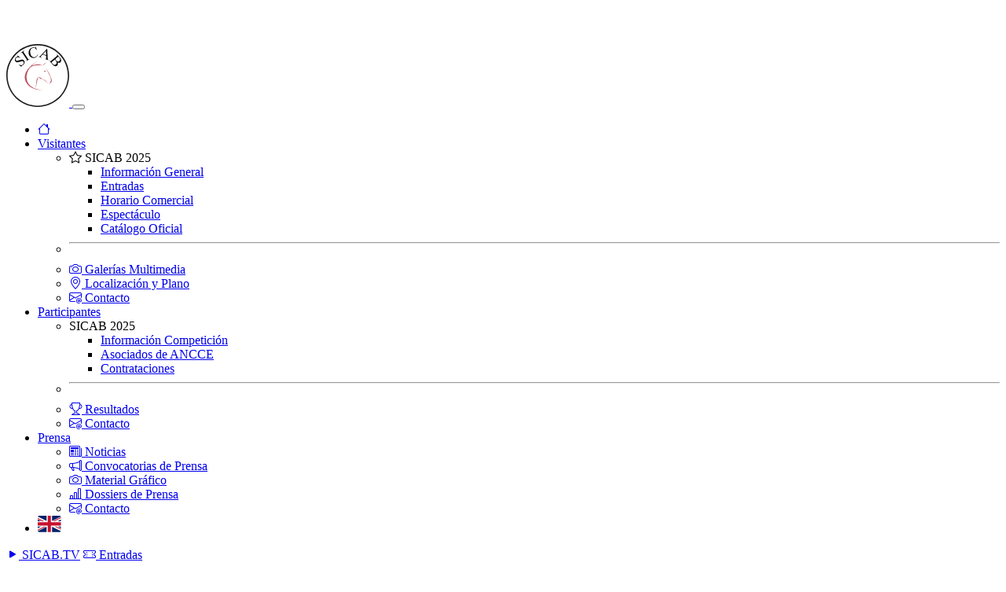

--- FILE ---
content_type: text/html; charset=UTF-8
request_url: https://www.sicab.org/pagina/prensa/grafico/
body_size: 5707
content:
 

<!DOCTYPE html>
<html lang="es">
<head>
    <meta charset="utf-8">
    <meta name="viewport" content="width=device-width, initial-scale=1">
    <meta name="description" content="SICAB. Web Oficial del Salón Internacional del Caballo">
    <meta name="author" content="ANCCE">
    <title>SICAB · Material Gráfico</title>
    <base href="/">

   
	<!-- bootstrap 5 -->
	<link rel="preload" href="css/bootstrap/bootstrap.min.css" as="style" onload="this.onload=null;this.rel='stylesheet'">
	<noscript><link rel="stylesheet" href="css/bootstrap/bootstrap.min.css"></noscript>

	<!-- BT5 icons -->
	<link rel="preload" href="https://cdn.jsdelivr.net/npm/bootstrap-icons@1.10.4/font/bootstrap-icons.css" as="style" onload="this.onload=null;this.rel='stylesheet'">
	<noscript><link rel="stylesheet" href="https://cdn.jsdelivr.net/npm/bootstrap-icons@1.10.4/font/bootstrap-icons.css"></noscript>

	<!-- estilos librerias externas -->
    <link href="lib/animate/animate.min.css" rel="stylesheet">
    <link href="lib/owlcarousel/assets/owl.carousel.min.css" rel="stylesheet">
   	<link href="lib/lightbox/css/lightbox.min.css" rel="stylesheet">

	<!-- aviso cookies -->
	<link href="css/ihavecookies.css" rel="stylesheet" >

    <!-- propios -->
	<link rel="preload" href="css/style.css" as="style" onload="this.onload=null;this.rel='stylesheet'">
	<noscript><link rel="stylesheet" href="css/style.css"></noscript>
     
	
</head> 
<body>

   	    <!-- Spinner Start -->
    <div id="spinner"
        class="show bg-white position-fixed translate-middle w-100 vh-100 top-50 start-50 d-flex align-items-center justify-content-center">
        <div class="spinner-border" role="status" style="width: 3rem; height: 3rem;"></div>
    </div>
    <!-- Spinner End -->
 
	
    <main>
    	    <!-- MENU NAVEGACIÓN PRINCIPAL -->

    
    <nav class="navbar navbar-expand-lg">
    	<div class="container">

    		<!-- logo -->
    		<a class="navbar-brand " href="pagina/inicio/" target="_self">
    			<img src="img/logos/logo.svg" alt="SICAB" style=" width: 80px;">
    		</a>

    		<!-- botones SOLO MOVIL -->

    		<!-- <a href="https://www.sicab.tv" target="_blank" class="custom-btn custom-btn-icon d-lg-none ms-auto me-4">
            	<i class="bi bi-play-fill"></i> SICAB.TV
            </a> -->
           
           	<!-- <a href="https://www.sicabentradas.com" target="_blank" class="custom-btn custom-btn-icon d-lg-none ms-auto me-4">
            	<i class="bi bi-ticket-perforated"></i>  Entradas            </a> -->
            
            <!-- bt menu -->
            <button class="navbar-toggler" type="button" data-bs-toggle="collapse" data-bs-target="#navbarNav"
                aria-controls="navbarNav" aria-expanded="false" aria-label="Toggle navigation">
                <span class="navbar-toggler-icon"></span>
            </button>

            
            <!-- menu principal PC -->
            <div class="collapse navbar-collapse" id="navbarNav">
                <ul class="navbar-nav align-items-lg-center ms-auto me-lg-5">
                    
                    <!-- inicio -->
                    <li class="nav-item d-xl-block d-none">
                        <a class="nav-link" href="pagina/inicio/">
                        	<i class="bi bi-house ico-menu"></i>                        </a>
                    </li>

                    <!-- visitantes -->
                    <li class="nav-item dropdown main-menu">
                        <a class="nav-link dropdown-toggle " href="#" role="button" data-bs-toggle="dropdown" data-bs-hover="dropdown" aria-expanded="false">Visitantes</a>
                        <ul class="dropdown-menu">
       						
       						<li class="grupo-menu">
       							<span><i class="bi bi-star"></i> SICAB 2025</span>
       							<ul>
       								<li><a class="dropdown-item" href="pagina/visitantes/sicab/#sec_v_general">Información General</a></li>
       								<li><a class="dropdown-item" href="pagina/visitantes/sicab/#sec_v_entradas">Entradas</a></li>
       								<li><a class="dropdown-item" href="pagina/visitantes/sicab/#sec_v_horario">Horario Comercial</a></li>
       								<li><a class="dropdown-item" href="pagina/visitantes/sicab/#sec_v_espectaculo">Espectáculo</a></li>
       								<li><a class="dropdown-item" href="pagina/visitantes/catalogo/">Catálogo Oficial</a></li>
       							</ul>
       						</li>

        					<li><hr class="dropdown-divider"></li>
        					
        					<!-- <li><a class="dropdown-item < ?= $sel_historia; ?>" href="pagina/visitantes/historia/"><i class="bi bi-hourglass"></i> &iquest;Qué es el SICAB?</a></li> -->
        					<li><a class="dropdown-item " href="pagina/visitantes/galeria/"><i class="bi bi-camera"></i> Galerías Multimedia</a></li>
        					<li><a class="dropdown-item " href="pagina/visitantes/localizacion/"><i class="bi bi-geo-alt"></i>  Localización y Plano</a></li>
        					<li><a class="dropdown-item contacto" href="pagina/contacto/" id="general2"><i class="bi bi-envelope-at"></i>  Contacto</a></li>
      					</ul>
                    </li>

                    <!-- participantes -->
					<li class="nav-item dropdown main-menu">
                        <a class="nav-link dropdown-toggle " href="javascript:void(0);" role="button" data-bs-toggle="dropdown" data-bs-hover="dropdown" aria-expanded="false">Participantes</a>
                        <ul class="dropdown-menu">
       						
       						<li class="grupo-menu">
       							<span>SICAB 2025</span>
       							<ul>
       								<li><a class="dropdown-item " href="pagina/participantes/competicion/">Información Competición</a></li>
       								<li><a class="dropdown-item " href="pagina/participantes/asociados/">Asociados de ANCCE</a></li> 
       								<li><a class="dropdown-item " href="pagina/participantes/contrataciones/">Contrataciones</a></li>
       							</ul>
       						</li>

        					<li><hr class="dropdown-divider"></li>
        					<li><a class="dropdown-item < ?= $sel_resultados; ?>" href="pagina/participantes/resultados/"><i class="bi bi-trophy"></i> Resultados</a></li>
        					<li><a class="dropdown-item contacto" href="pagina/contacto/" id="general2"><i class="bi bi-envelope-at"></i>  Contacto</a></li>
      					</ul>
                    </li>

                    <!-- prensa -->
					<li class="nav-item dropdown main-menu">
                        <a class="nav-link dropdown-toggle sel" href="#" role="button" data-bs-toggle="dropdown" data-bs-hover="dropdown" aria-expanded="false">Prensa</a>
                        <ul class="dropdown-menu">
        					<!-- <li><a class="dropdown-item " href="pagina/prensa/acreditaciones/"><i class="bi bi-p-square"></i> < ?=" ".$TXT_ACREDITACIONES[$idi];?></a></li> -->
        					<li><a class="dropdown-item " href="pagina/prensa/noticias/"><i class="bi bi-newspaper"></i> Noticias</a></li>
        					<li><a class="dropdown-item " href="pagina/prensa/convocatorias/"><i class="bi bi-megaphone"></i> Convocatorias de Prensa</a></li>
        					<li><a class="dropdown-item sel" href="pagina/prensa/grafico/"><i class="bi bi-camera"></i>  Material Gráfico</a></li> 
        					<li><a class="dropdown-item " href="pagina/prensa/dossiers/"><i class="bi bi-bar-chart-line"></i> Dossiers de Prensa</a></li>
        					<li><a class="dropdown-item contacto" href="pagina/contacto/" id="general2"><i class="bi bi-envelope-at"></i>  Contacto</a></li>
      					</ul>
                    </li>

					
    				<!-- idioma -->
    				    					<li class="nav-item">
    						<a class="nav-link click-scroll" href="https://www.sicab.org/?idi=2"><img class="ico-menu-borde" src="img/iconos/en.svg" alt="english" style=" border:0px !important; width: 30px;"></a>
    					</li>
    				    			</ul>

    			<a href="https://www.sicab.tv" target="_blank" class="custom-btn-border custom-btn-icon d-xl-flex d-none"><i class="bi bi-play-fill"></i> SICAB.TV</a>

    			<!-- <a href="https://www.ancce.es" target="_blank" class="custom-btn-border custom-btn-icon d-xl-flex d-none ms-3"><i class="bi bi-play-fill"></i> Organiza ANCCE</a> -->

    			<a href="https://www.sicabentradas.com" target="_blank" class="custom-btn custom-btn-icon d-lg-flex d-none ms-3"><i class="bi bi-ticket-perforated"></i>  Entradas</a>
    		</div>
    	</div>
    </nav>
 
    	
    	
<!-- cabecera sicab -->
<div class="container-fluid page-header wow fadeIn" data-wow-delay="0.1s" 
    style=" background-image: linear-gradient(rgba(0, 0, 0, .9), rgba(0, 0, 0, .4)), url(./img/cabeceras/cab_grafico.jpg) !important; ">
	<div class="container text-center py-5">
		<h1 class="display-2 text-white">Material Gráfico</h1>
		<h2 class="text-white wow bounceInLeft" data-wow-delay="0.1s">Prensa</h2>

			<!-- MENU SECUNDARIO PORTADA -->
	<div class="menu-contenido mt-4">
		<nav class="menu container">
			<ul class="nav align-items-center justify-content-center">
			
									<li class="navbar-nav main-menu">
							<a class="nav-link " href="pagina/prensa/acreditaciones/">Acreditaciones</a>
						</li>
						<li class="navbar-nav main-menu">
							<a class="nav-link " href="pagina/prensa/noticias/"><i class="bi bi-chevron-compact-right"></i>Noticias</a>
						</li>
						<li class="navbar-nav main-menu">
							<a class="nav-link " href="pagina/prensa/convocatorias/"><i class="bi bi-chevron-compact-right"></i>Convocatorias de Prensa</a>
						</li>
						<li class="navbar-nav main-menu">
							<a class="nav-link sel" href="pagina/prensa/grafico/"><i class="bi bi-chevron-compact-right"></i>Material Gráfico</a>
						</li> 
						<li class="navbar-nav main-menu">
							<a class="nav-link " href="pagina/prensa/dossiers/"><i class="bi bi-chevron-compact-right"></i>Dossiers de Prensa</a>
						</li>
			</ul>
		</nav>
	</div> 
		
	</div>
</div>
 

    	 
    <!-- CARTELES AÑOS -->
    <div class="container-xxl pt-5">
        <div class="container pe-0">

            <div class="text-center">
                <h1 class="display-5 mb-5">Material gráfico para medios</h1>
            </div>
                        
            <div id="contenedor-anios"  class="text-center text-md-start pb-5 pb-md-0 wow fadeIn" data-wow-delay="0.1s" style="max-width: 500px;">
                <p class="fs-5 fw-medium text-secondary">Seleccione un año...</p>
            </div>

            <!-- carusel carteles -->
            <div class="owl-carousel resultados-carousel wow fadeIn" data-wow-delay="0.1s">

                <div id="2025" class="resultados-item mb-5 activo"
                				style = " background: url('./img/galerias/03_Carteles_Posters/2025_SICAB 2025.jpg') no-repeat center; background-size: cover; max-width: 200px;">
                    		<div class="texto">2025</div>
                		</div><div id="2024" class="resultados-item mb-5 "
                				style = " background: url('./img/galerias/03_Carteles_Posters/2024_SICAB 2024.jpg') no-repeat center; background-size: cover; max-width: 200px;">
                    		<div class="texto">2024</div>
                		</div><div id="2023" class="resultados-item mb-5 "
                				style = " background: url('./img/galerias/03_Carteles_Posters/2023_SICAB 2023.jpg') no-repeat center; background-size: cover; max-width: 200px;">
                    		<div class="texto">2023</div>
                		</div><div id="2022" class="resultados-item mb-5 "
                				style = " background: url('./img/galerias/03_Carteles_Posters/2022_SICAB 2022.jpg') no-repeat center; background-size: cover; max-width: 200px;">
                    		<div class="texto">2022</div>
                		</div><div id="2021" class="resultados-item mb-5 "
                				style = " background: url('./img/galerias/03_Carteles_Posters/2021_SICAB 2021.jpg') no-repeat center; background-size: cover; max-width: 200px;">
                    		<div class="texto">2021</div>
                		</div><div id="2020" class="resultados-item mb-5 "
                				style = " background: url('./img/galerias/03_Carteles_Posters/2020_SICAB 2020.jpg') no-repeat center; background-size: cover; max-width: 200px;">
                    		<div class="texto">2020</div>
                		</div><div id="2019" class="resultados-item mb-5 "
                				style = " background: url('./img/galerias/03_Carteles_Posters/2019_SICAB 2019.jpg') no-repeat center; background-size: cover; max-width: 200px;">
                    		<div class="texto">2019</div>
                		</div><div id="2018" class="resultados-item mb-5 "
                				style = " background: url('./img/galerias/03_Carteles_Posters/2018_SICAB 2018.jpg') no-repeat center; background-size: cover; max-width: 200px;">
                    		<div class="texto">2018</div>
                		</div><div id="2017" class="resultados-item mb-5 "
                				style = " background: url('./img/galerias/03_Carteles_Posters/2017_SICAB 2017.jpg') no-repeat center; background-size: cover; max-width: 200px;">
                    		<div class="texto">2017</div>
                		</div><div id="2016" class="resultados-item mb-5 "
                				style = " background: url('./img/galerias/03_Carteles_Posters/2016_SICAB 2016.jpg') no-repeat center; background-size: cover; max-width: 200px;">
                    		<div class="texto">2016</div>
                		</div><div id="2015" class="resultados-item mb-5 "
                				style = " background: url('./img/galerias/03_Carteles_Posters/2015_SICAB 2015.jpg') no-repeat center; background-size: cover; max-width: 200px;">
                    		<div class="texto">2015</div>
                		</div><div id="2014" class="resultados-item mb-5 "
                				style = " background: url('./img/galerias/03_Carteles_Posters/2014_SICAB 2014.jpg') no-repeat center; background-size: cover; max-width: 200px;">
                    		<div class="texto">2014</div>
                		</div><div id="2013" class="resultados-item mb-5 "
                				style = " background: url('./img/galerias/03_Carteles_Posters/2013_SICAB 2013.jpg') no-repeat center; background-size: cover; max-width: 200px;">
                    		<div class="texto">2013</div>
                		</div><div id="2012" class="resultados-item mb-5 "
                				style = " background: url('./img/galerias/03_Carteles_Posters/2012_SICAB 2012.jpg') no-repeat center; background-size: cover; max-width: 200px;">
                    		<div class="texto">2012</div>
                		</div><div id="2011" class="resultados-item mb-5 "
                				style = " background: url('./img/galerias/03_Carteles_Posters/2011_SICAB 2011.jpg') no-repeat center; background-size: cover; max-width: 200px;">
                    		<div class="texto">2011</div>
                		</div><div id="2010" class="resultados-item mb-5 "
                				style = " background: url('./img/galerias/03_Carteles_Posters/2010_SICAB 2010.jpg') no-repeat center; background-size: cover; max-width: 200px;">
                    		<div class="texto">2010</div>
                		</div><div id="2009" class="resultados-item mb-5 "
                				style = " background: url('./img/galerias/03_Carteles_Posters/2009_SICAB 2009.jpg') no-repeat center; background-size: cover; max-width: 200px;">
                    		<div class="texto">2009</div>
                		</div><div id="2008" class="resultados-item mb-5 "
                				style = " background: url('./img/galerias/03_Carteles_Posters/2008_SICAB 2008.jpg') no-repeat center; background-size: cover; max-width: 200px;">
                    		<div class="texto">2008</div>
                		</div><div id="2007" class="resultados-item mb-5 "
                				style = " background: url('./img/galerias/03_Carteles_Posters/2007_SICAB 2007.jpg') no-repeat center; background-size: cover; max-width: 200px;">
                    		<div class="texto">2007</div>
                		</div>
            </div>
        </div>
    </div>
    
    <!-- DIAS -->
	<div id="contenedor-dis" class="container mb-3" style=" display: none;">
		<div class="row g-0 service-row">
			<div class="service-dis col">
				<div id="botones-dis" class="botones-dis service-item pt-4" ><!-- respuesta años --></div>
			</div>
		</div>
	</div>
    
    <!-- CARPETA DRIVE -->
	<div id="contenedor-info-dis" class="container mb-3">
		<div class="row g-0 service-row">
			<div id="contenedor-drive" class="service-dis col"><!-- respuesta iframe --></div>
		</div>
	</div>
	




    <div class="container-xxl mt-5"></div>
 

    </main>

	
<!-- <iframe
src="https://www.chatbase.co/chatbot-iframe/WDe-tr6l4GvsJaCnikqlQ"
width="100%"
style="height: 100%; min-height: 700px"
frameborder="0"
></iframe> -->


<style>
    /*/////////// CHATBOT ////////////////////*/
    #chatbase-message-bubbles{
        margin-left: 20px !important;
        margin-bottom: 25px !important;
        background: none !important;
    }

    #chatbase-bubble-button{
        background-color: white !important;
        width: 75px !important;
        height: 75px !important;
        bottom: 1.5rem !important;
        /* margin-left: 20px !important;
        margin-bottom: 20px !important; */
    }

    #chatbase-bubble-button img {
        width: 75px !important;
        height: 75px !important;
    }

    #chatbase-bubble-button div {
        /* background-color: white !important; */
    }
</style>


    <script>
        window.embeddedChatbotConfig = {
            chatbotId: "WDe-tr6l4GvsJaCnikqlQ",
            domain: "www.chatbase.co"
        }
    </script>
    <script
        src="https://www.chatbase.co/embed.min.js"
        chatbotId="WDe-tr6l4GvsJaCnikqlQ"
        domain="www.chatbase.co"
        defer>
    </script>

<footer class="site-footer">
    <div class="site-footer-top">
        <div class="container">

            <div class="row">
                <div class="footer-news col-lg-6 col-12">
                    <div class="text-light w-100">
                        <h5 class="text-light p-0 m-0">Newsletter</h5>
                        Recibe toda la información del SICAB                    </div>
                    <div class="position-relative w-100">
                        <a class="btn btn-light" href="https://www.email-index.com/join.php?L=W892dNqbGHxmKIn9pVJQP62g" target="_blank">Registrarme</a>
                    </div>
                </div>

                <div class="col-lg-6 col-12 d-flex justify-content-lg-end align-items-center">
                    <p class="text-white mt-3">Síguenos...</p>
                    <ul class="social-icon d-flex justify-content-lg-end ms-3">
                        
        <li class="social-icon-item">
            <a href="https://www.instagram.com/sicaboficial/" target="_blank" class="social-icon-link">
                <span class="bi-instagram"></span>
            </a>
        </li>

        <li class="social-icon-item">
            <a href="https://www.facebook.com/SICAB1" target="_blank" class="social-icon-link">
                <span class="bi-facebook"></span>
            </a>
        </li>

        <li class="social-icon-item">
            <a href="https://twitter.com/SICABOficial" target="_blank" class="social-icon-link">
                <span class="bi-twitter"></span>
            </a>
        </li>

        <li class="social-icon-item">
            <a href="https://whatsapp.com/channel/0029VaNsQ9e7z4kWtmBAhc07" target="_blank" class="social-icon-link">
                <span class="bi-whatsapp"></span>
            </a>
        </li>

        <!-- <li class="social-icon-item">
            <a href="https://t.me/caballoespanol" target="_blank" class="social-icon-link">
                <span class="bi-telegram"></span>
            </a>
        </li> -->
                    </ul>
                </div>
            </div>

        </div>
    </div>

    <div class="container">
        <div class="row">

            <div class="col-lg-6 col-12 mb-4 pb-2">
                <h5 class="site-footer-title mb-3">SICAB, organizado por ANCCE</h5>
                <img src="img/logos/logo.svg" alt="sicab" style=" width: 80px;">
                <a href="https://www.ancce.es" target="_blank"><img src="img/logos/logo_ancce_bn.png" alt="ANCCE" style=" width: 130px; margin-top:-10px; margin-left:20px;"></a>

            </div>

            <div class="col-lg-3 col-md-6 col-12 mb-4 mb-lg-0">
                <h5 class="site-footer-title mb-3">¿Alguna pregunta?</h5>

                <p class="text-white d-flex mb-1">
                    <a href="tel:954689260" class="site-footer-link">
                        (+34) 954 689 260
                    </a>
                </p>

                <p class="text-white d-flex">
                    <a href="mailto:ancce@ancce.com" class="site-footer-link">
                        ancce@ancce.com
                    </a>
                </p>

                <a class="link-fx-1 color-contrast-higher mt-3" href="pagina/inicio/#sec_contacto">
                    <span>Formulario Contacto</span>
                    <svg class="icon" viewBox="0 0 32 32" aria-hidden="true">
                        <g fill="none" stroke="currentColor" stroke-linecap="round" stroke-linejoin="round">
                            <circle cx="16" cy="16" r="15.5"></circle>
                            <line x1="10" y1="18" x2="16" y2="12"></line>
                            <line x1="16" y1="12" x2="22" y2="18"></line>
                        </g>
                    </svg>
                </a>

            </div>

            <div class="col-lg-3 col-md-6 col-11 mb-4 mb-lg-0 mb-md-0">
                <h5 class="site-footer-title mb-3">Lugar celebración</h5>

                <p class="text-white d-flex mt-3 mb-1">Fibes</p>

                <p class="text-white d-flex">Sevilla, España</p>

                <a class="link-fx-1 color-contrast-higher mt-3" href="pagina/visitantes/localizacion/">
                    <span>Localización y Plano</span>
                    <svg class="icon" viewBox="0 0 32 32" aria-hidden="true">
                        <g fill="none" stroke="currentColor" stroke-linecap="round" stroke-linejoin="round">
                            <circle cx="16" cy="16" r="15.5"></circle>
                            <line x1="10" y1="18" x2="16" y2="12"></line>
                            <line x1="16" y1="12" x2="22" y2="18"></line>
                        </g>
                    </svg>
                </a>
            </div>
        </div>
    </div>

    <div class="site-footer-bottom">
        <div class="container">
            <div class="row">

                <div class="col-lg-3 col-12 mt-4 mb-4" style="margin-top: 3px;">
                    <p class="copyright-text">Copyright © 2026 ANCCE</p>
                </div>

                <div class="col-lg-8 col-12 mt-4">
                    <ul class="site-footer-links">

                        <li class="site-footer-link-item">
                            <a href="pagina/politicas/legal.php" class="site-footer-link"><i class="bi bi-dot"></i>Información Legal</a>
                        </li>

                                                    <li class="site-footer-link-item">
                                <a href="pagina/politicas/privacidad_es.php" class="site-footer-link"><i class="bi bi-dot"></i>Política Privacidad</a>
                            </li>
                        
                        <li class="site-footer-link-item">
                            <a href="pagina/politicas/cookies.php" class="site-footer-link"><i class="bi bi-dot"></i>Política de Cookies</a>
                        </li>

                        <li class="site-footer-link-item">
                            <a href="#" class="site-footer-link" id="ihavecookiesBtn" onclick="return false;" style=" border: solid 1px #ccc; padding: 2px 13px 2px 2px; border-radius: 6px"><i class="bi bi-dot"></i>Gestión de Cookies</a>
                        </li>

                    </ul>
                </div>
            </div>
        </div>
    </div>
</footer> 

    <a href="#" class="btn custom-btn-border rounded-circle back-to-top"><i class="bi bi-arrow-up"></i></a>
	    <!-- jquery -->
    <!-- CDN <script src="https://ajax.googleapis.com/ajax/libs/jquery/3.7.0/jquery.min.js"></script>-->
    <script src="js/jquery-3.7.1.min.js"></script>

    <!-- bootstrap 5 -->
    <!-- CDN <script src = "https://cdn.jsdelivr.net/npm/bootstrap@5.0.2/dist/js/bootstrap.bundle.min.js" integrity="sha384-MrcW6ZMFYlzcLA8Nl+NtUVF0sA7MsXsP1UyJoMp4YLEuNSfAP+JcXn/tWtIaxVXM" crossorigin="anonymous"></script>-->
    <script src="js/bootstrap/bootstrap.bundle.min.js"></script>

    <!-- librerias varias -->
    <script src="js/jquery.sticky.js"></script><!-- ajusta menu superior al top -->
    <script src="js/modernizr-custom.js"></script><!-- detecta soporte para webp -->
    <script src="lib/wow/wow.min.js"></script> <!-- efectos -->
    <script src="lib/easing/easing.min.js"></script> <!-- desplazamiento scroll automatico -->
    <script src="lib/waypoints/waypoints.min.js"></script>
    <script src="lib/owlcarousel/owl.carousel.min.js"></script>
    <script src="lib/isotope/isotope.pkgd.min.js"></script>
    <script src="lib/lightbox/js/lightbox.min.js"></script>

    <!-- js principal -->
    <script src="js/main.js"></script>

    <script src = "js/jquery.ihavecookies.js"></script><script src = "js/cookies.js"></script><!-- Google tag (gtag.js) -->
<script async src="https://www.googletagmanager.com/gtag/js?id=G-Q424W9CR7Z"></script>
<script>
  window.dataLayer = window.dataLayer || [];
  function gtag(){dataLayer.push(arguments);}
  gtag('js', new Date());

  gtag('config', 'G-Q424W9CR7Z');
</script>

<!-- script metricool -->
<script>function loadScript(a){var b=document.getElementsByTagName("head")[0],c=document.createElement("script");c.type="text/javascript",c.src="https://tracker.metricool.com/resources/be.js",c.onreadystatechange=a,c.onload=a,b.appendChild(c)}loadScript(function(){beTracker.t({hash:"c31e3bc5974c6b8c64385c0c966decd5"})});</script> 

	<script src="js/grafico.js"></script>

</body>
</html>

--- FILE ---
content_type: image/svg+xml
request_url: https://www.sicab.org/img/logos/logo.svg
body_size: 7310
content:
<svg xmlns="http://www.w3.org/2000/svg" viewBox="0 0 543.53 543.29"><defs><style>.cls-1{fill:#fff;stroke:#fff;stroke-miterlimit:10;}.cls-2{fill:#1d1d1b;}.cls-3{fill:#bc4d5b;}</style></defs><g id="CIRCULO"><circle class="cls-1" cx="272.17" cy="271.65" r="260.52"/><path class="cls-2" d="M532.39,271.65c0,143.87-116.69,260.51-260.63,260.51S11.13,415.52,11.13,271.65,127.82,11.13,271.76,11.13,532.39,127.77,532.39,271.65ZM271.76,0C121.67,0,0,121.62,0,271.65S121.67,543.29,271.76,543.29,543.53,421.67,543.53,271.65,421.85,0,271.76,0Z"/></g><g id="CABEZA_CABALLAO" data-name="CABEZA CABALLAO"><path class="cls-3" d="M317.85,399.26c-4.54-.16-9.08-.37-13.63-.5a193.43,193.43,0,0,1-75.83-17.42c-14.08-6.42-27-14.52-37.87-25.73-12.82-13.25-22.45-28.41-27.71-46.21a82.34,82.34,0,0,1-3-31.08,99.94,99.94,0,0,1,10.13-34.78,151.57,151.57,0,0,1,15.25-24.62c14.42-19.22,31.79-35.4,50.92-49.82q11.78-8.88,24.06-17a6.41,6.41,0,0,1,2.11-1c-15.73,11.6-30.83,23.89-43.95,38.47a109.64,109.64,0,0,1,97.17-4.15l-.07.61a10.76,10.76,0,0,1-1.27,0c-7.75-1.05-15.49-2.17-23.25-3.14-1.54-.19-3.15.25-4.73.26-6.08.07-12.16,0-18.24.16-7.19.22-14.28,1.46-21.39,2.49-10.66,1.54-20.3,6-30.16,10A25.17,25.17,0,0,0,204.81,205c-4.79,6.8-9.7,13.5-13.61,20.87-6.8,12.85-12.12,26.25-14.7,40.62a94.53,94.53,0,0,0-1.26,11.89c-.21,4.15-.19,8.32,0,12.47Q177,334.09,210.06,362c8.56,7.22,18.3,12.56,28.24,17.58a102.23,102.23,0,0,0,18.2,7.27c4.15,1.17,8.15,2.87,12.33,3.87,8.77,2.12,17.56,4.22,26.43,5.77,7,1.21,14.12,1.58,21.19,2.31a13.25,13.25,0,0,0,1.41,0Z"/><path class="cls-3" d="M366.16,342.15l4.57-2.59c9.44-5.29,13.6-13.64,14.56-24.14,1.27-13.89-1.92-26.78-8-39.14-4.66-9.46-9.19-19-14.58-28.06-3-5.07-5.39-10.52-8-15.79l-12.42-24.61a6,6,0,0,1-.77-2.43c.78,1.27,1.57,2.54,2.34,3.82,7.11,11.76,14.56,23.33,21.25,35.32a332.21,332.21,0,0,1,24,53.22,64.26,64.26,0,0,1,3.8,15.8,41.59,41.59,0,0,1,.06,8.12,16.32,16.32,0,0,1-2,5.57,20.29,20.29,0,0,1-6.07,6.7,41.69,41.69,0,0,1-13.12,6.82c-1.83.53-3.65,1.1-5.47,1.65Z"/><path class="cls-3" d="M314.37,301.62c-8.19,1.16-15.39.16-21.95-4.1a18.13,18.13,0,0,1-8.27-11c-.13-.54-.15-1.11-.26-1.66s-.21-.89-.35-1.47c-1.21.17-1.67,1.11-2.13,1.84-2.65,4.28-5.24,8.59-7.83,12.9a47.91,47.91,0,0,0-5.64,15.46c-.85,4.22-1.61,8.46-2.44,12.69q-3.71,18.67-7.42,37.34c-1.24,6.26-2.42,12.54-3.64,18.8a4.89,4.89,0,0,1-.44.83c.28-3,.5-5.66.77-8.27.55-5.4,1.1-10.8,1.7-16.2.58-5.15,1.26-10.29,1.83-15.45.39-3.57.56-7.17,1-10.73.7-5.78,1.53-11.55,2.32-17.33.28-2.05.49-4.12.88-6.16a29.29,29.29,0,0,1,5.15-11.51,57.57,57.57,0,0,1,13.79-13.89c2-1.38,2.07-1.42,3.94.16a87.14,87.14,0,0,0,17.43,11.79c3.3,1.63,6.55,3.33,9.82,5C313.05,300.84,313.45,301.09,314.37,301.62Z"/><path class="cls-3" d="M358.94,338.72c-.51-.59-1-1.21-1.55-1.77a162.39,162.39,0,0,0-26.7-22.5c-5-3.33-9.57-7.45-14.32-11.22a2.65,2.65,0,0,1-.4-.52c.12-.07.21-.16.25-.14,7.93,4.1,16.18,7.7,23.15,13.44a62.29,62.29,0,0,1,6.27,6.21c3.28,3.61,6.46,7.3,9.63,11,1.42,1.66,2.71,3.44,4.05,5.17Z"/><path class="cls-3" d="M324.33,233.34c3.86-.63,7.38-1.23,10.9-1.79,2.07-.33,5.38,1.62,5.95,3.6a2,2,0,0,1-.45,1.68,12.78,12.78,0,0,1-6.62,3.63,5.28,5.28,0,0,1-3.19-.57A18.46,18.46,0,0,1,324.33,233.34Z"/><path class="cls-3" d="M343.07,162.3c-9.91,6-16.85,15-24.67,23.56,2.64-8.64,6.1-14.9,13.07-18.45,3.2-1.63,6.38-3.29,9.58-4.92a14.17,14.17,0,0,1,1.72-.65Z"/></g><g id="SICAB"><path d="M442.56,158.87a27,27,0,0,1,3.14,10.22,25,25,0,0,1-.75,9.23,10.86,10.86,0,0,1-3.53,5.59c-2.64,2.18-5,4.72-8.29,6-5.93,2.38-11.76,1.64-17.49-.66a33.59,33.59,0,0,1-13.21-9.68q-14.79-17.46-29.62-34.89c-.41-.48-.78-1-1.25-1.61l1-1.15c.59.51,1.12.94,1.63,1.41.82.76,1.58,1.59,2.45,2.3,2.92,2.39,6.05,2.72,9.29.69a38.17,38.17,0,0,0,4.27-3.07q22.86-19.35,45.69-38.76c2.45-2.08,4.21-4.55,4.46-7.9a6.84,6.84,0,0,0-1.67-5.08L436,88.32l1.1-1.16c.58.55,1.11,1,1.56,1.51Q452.52,105,466.4,121.35c5.55,6.51,8.28,14,7.5,22.55a19.19,19.19,0,0,1-19.25,18,18.58,18.58,0,0,1-8.29-2A6.92,6.92,0,0,0,442.56,158.87ZM419,134.35c-.62.46-1.1.75-1.52,1.11q-11.07,9.38-22.12,18.77c-4.22,3.58-4.36,4-1.05,8.5,2.51,3.4,5.34,6.56,8,9.87a20,20,0,0,0,13.07,7.28c10.71,1.63,19-7.56,19.8-14.55a24.21,24.21,0,0,0-2-13.07C430,145.17,424.71,139.73,419,134.35ZM449,108.77l-25.61,21.77a58.44,58.44,0,0,0,11,14.44,26,26,0,0,0,7.11,4.82c3.44,1.6,7.1,2.33,10.72,1.16a17.57,17.57,0,0,0,11.21-9.81c3-7,1.64-13.82-2.52-20A48.92,48.92,0,0,0,449,108.77Z"/><path d="M131.73,196.11l-1.37,1.77-21.53-20.33,1.73-1.39c.35.23.68.41,1,.64,6.48,5.14,13.85,6.7,21.88,5.2A19.14,19.14,0,0,0,144,176.22c1.21-1.27,2.47-2.51,3.58-3.87a16.43,16.43,0,0,0,3.65-13.9,12.9,12.9,0,0,0-10.06-9.8,23.3,23.3,0,0,0-10,.37c-4.73,1.14-9.39,2.56-14.07,3.93-6.36,1.86-12.72,3.79-19.36,4.37a24.37,24.37,0,0,1-9-.46,10.72,10.72,0,0,1-3.13-1.18c-6.93-4.77-12.14-10.55-11.91-19.73A25.71,25.71,0,0,1,81,118a33,33,0,0,1,12-8,11.76,11.76,0,0,0,4.87-2.94,3.89,3.89,0,0,0,.28-5.32c-1-1.3-.91-1.57.93-2.9,7.3,6.57,14.35,13.5,21.69,20.37l-1.33,1.73a8.25,8.25,0,0,1-.93-.5,32.16,32.16,0,0,0-16.08-6.36c-6.22-.61-11.71,1-16.11,5.64-1,1-2,2-3,3.12-4.16,4.74-4.55,12.23-.86,17.08a11,11,0,0,0,9.44,4.71c5.7-.07,11-1.76,16.37-3.29,6.75-1.93,13.51-3.87,20.3-5.67a35.66,35.66,0,0,1,11.19-.88,13.69,13.69,0,0,1,9.43,4.12c1.49,1.55,3.14,3,4.68,4.47a15.66,15.66,0,0,1,4.65,10.26c.67,8.58-2.22,16-7.73,22.49a33.54,33.54,0,0,1-10.58,8.11,53.49,53.49,0,0,0-5.28,2.84,25.54,25.54,0,0,0-4.17,3.54c-1.34,1.38-1.29,1.94-.3,3.62C130.83,194.85,131.26,195.42,131.73,196.11Z"/><path d="M313.69,90.47c-4.07,4.33-8,8.49-11.92,12.71a16.07,16.07,0,0,0-2,2.72c-2.11,3.57-1.13,6.9,2.62,8.79,1.19.6,2.48,1,3.86,1.57l-.82,2.07-25-8.93c.28-.78.49-1.34.69-1.89a2.88,2.88,0,0,1,.85,0c3.44,1.26,6.52.29,9.21-1.82a56.55,56.55,0,0,0,6.7-6.15c9.46-10.29,18.8-20.7,28.26-31,4.16-4.54,8.57-8.84,12.73-13.37,3.68-4,7.17-8.15,10.75-12.23.57-.66,1.16-1.31,1.82-2.06l2.35.88c.2,4,.4,8,.59,12q.38,8,.74,16c.21,4.47.39,8.93.59,13.4q.41,9.09.83,18.18c.3,6.14.54,12.28,1,18.41a93.32,93.32,0,0,0,1.2,9.73,9.2,9.2,0,0,0,5.48,7.11c1.24.56,2.5,1.21,2.05,3-1.78,0-29.23-9.68-31.81-11.18.43-1.2,1.44-1.34,2.47-1.29,1.43.06,2.86.3,4.29.34,2.08,0,3-.49,3.56-2.5a20.86,20.86,0,0,0,.93-5.63c0-4.54-.28-9.09-.44-13.63,0-.16,0-.32,0-.48-.22-2.62-1.33-4.18-4.1-5.08-8.27-2.71-16.42-5.8-24.62-8.74C315.59,91.08,314.61,90.78,313.69,90.47Zm3.37-3.93c2.24,1.42,26,9.66,27.88,9.63l-2.16-36.59-.58-.2Z"/><path d="M256.23,24.44c2.65,9.44,5.24,18.69,7.86,28a3,3,0,0,1-3-1.5,20.84,20.84,0,0,1-1.62-2.65c-5-9.06-12.59-14.22-23-15a6.73,6.73,0,0,0-1.68,0c-3.29.63-6.63,1.1-9.85,2-6.45,1.79-11,6.08-14.17,11.8A35.55,35.55,0,0,0,206,65.51c.2,11.06,2.34,21.73,7.37,31.68A32.8,32.8,0,0,0,221,107a26.86,26.86,0,0,0,22.41,6.76c6.53-.92,12.55-3.1,17.61-7.5a34.57,34.57,0,0,0,8.55-11.73c.54-1.16,1-2.36,1.65-3.45.28-.47,1-1,1.4-1,.93.11.86,1,.73,1.74a11.38,11.38,0,0,1-.68,2.29,51.26,51.26,0,0,1-7,12.53,34.07,34.07,0,0,1-19.8,12.23,53.25,53.25,0,0,1-11.12,1.58,39.31,39.31,0,0,1-22.33-6.91c-8.13-5.39-14-12.64-16.71-22.09-2.16-7.55-3.57-15.27-2.49-23.18,1.6-11.84,6.52-22,15.68-29.85,5.23-4.5,11.42-6.8,18.12-8.23a36.92,36.92,0,0,1,17.3.41,24.49,24.49,0,0,0,5.67.67c2.47.05,3.2-.68,3.76-3.11C254.06,26.8,254.15,25.28,256.23,24.44Z"/><path d="M172.41,148.74l-1-1.42,2.8-1.93c4.38-3,5.28-7.39,2.39-11.8q-18.15-27.65-36.32-55.29a7.79,7.79,0,0,0-10.68-2.58c-1.32.74-2.57,1.61-4,2.54l-1.45-1.8L155,56.14,156.4,58l-2.88,1.93c-5,3.42-5.89,7.37-2.57,12.46q9.36,14.35,18.8,28.65c5.49,8.35,11.22,16.54,16.38,25.09a9.07,9.07,0,0,0,13.4,2.65c.5-.39,1.07-.68,1.75-1.12L202.4,129Z"/></g></svg>

--- FILE ---
content_type: image/svg+xml
request_url: https://www.sicab.org/img/iconos/en.svg
body_size: 1417
content:
<svg version="1.2" xmlns="http://www.w3.org/2000/svg" viewBox="0 0 40 28" width="40" height="28">
	<title>en</title>
	<style>
		.s0 { fill: #fefefe } 
		.s1 { fill: #c8102e } 
		.s2 { fill: #012169 } 
	</style>
	<g>
		<path class="s0" d="m2.05 27.57h35.33c1.13-0.07 2.05-1.02 2.05-2.18v-23.21c0-1.2-0.97-2.17-2.15-2.18h-35.13c-1.19 0.01-2.15 0.98-2.15 2.18v23.21c0 1.16 0.91 2.11 2.05 2.18z"/>
		<path fill-rule="evenodd" class="s1" d="m16.96 16.53v11.04h5.48v-11.04h16.99v-5.51h-16.99v-11.02h-5.48v11.02h-16.96v5.51h16.96z"/>
		<path class="s2" d="m24.27 8.92v-8.92h13.02c0.9 0.01 1.67 0.58 1.99 1.38z"/>
		<path class="s2" d="m24.27 18.65v8.92h13.11c0.86-0.05 1.59-0.61 1.9-1.38z"/>
		<path class="s2" d="m15.13 18.65v8.92h-13.08c-0.86-0.05-1.6-0.61-1.9-1.39z"/>
		<path class="s2" d="m15.13 8.92v-8.92h-12.99c-0.9 0.01-1.68 0.59-1.99 1.39z"/>
		<path fill-rule="evenodd" class="s2" d="m0 9.19h5.46l-5.46-2.75v2.75z"/>
		<path fill-rule="evenodd" class="s2" d="m39.43 9.19h-5.49l5.49-2.76v2.76z"/>
		<path fill-rule="evenodd" class="s2" d="m39.43 18.38h-5.49l5.49 2.76v-2.76z"/>
		<path fill-rule="evenodd" class="s2" d="m0 18.38h5.46l-5.46 2.75v-2.75z"/>
		<path fill-rule="evenodd" class="s1" d="m39.43 2.33l-13.61 6.86h3.04l10.57-5.31v-1.55z"/>
		<path fill-rule="evenodd" class="s1" d="m13.58 18.38h-3.04l-10.54 5.3v1.54l13.61-6.84h-0.03z"/>
		<path fill-rule="evenodd" class="s1" d="m7.51 9.2h3.05l-10.56-5.32v1.54l7.51 3.78z"/>
		<path fill-rule="evenodd" class="s1" d="m31.88 18.37h-3.04l10.59 5.34v-1.54l-7.55-3.8z"/>
	</g>
</svg>